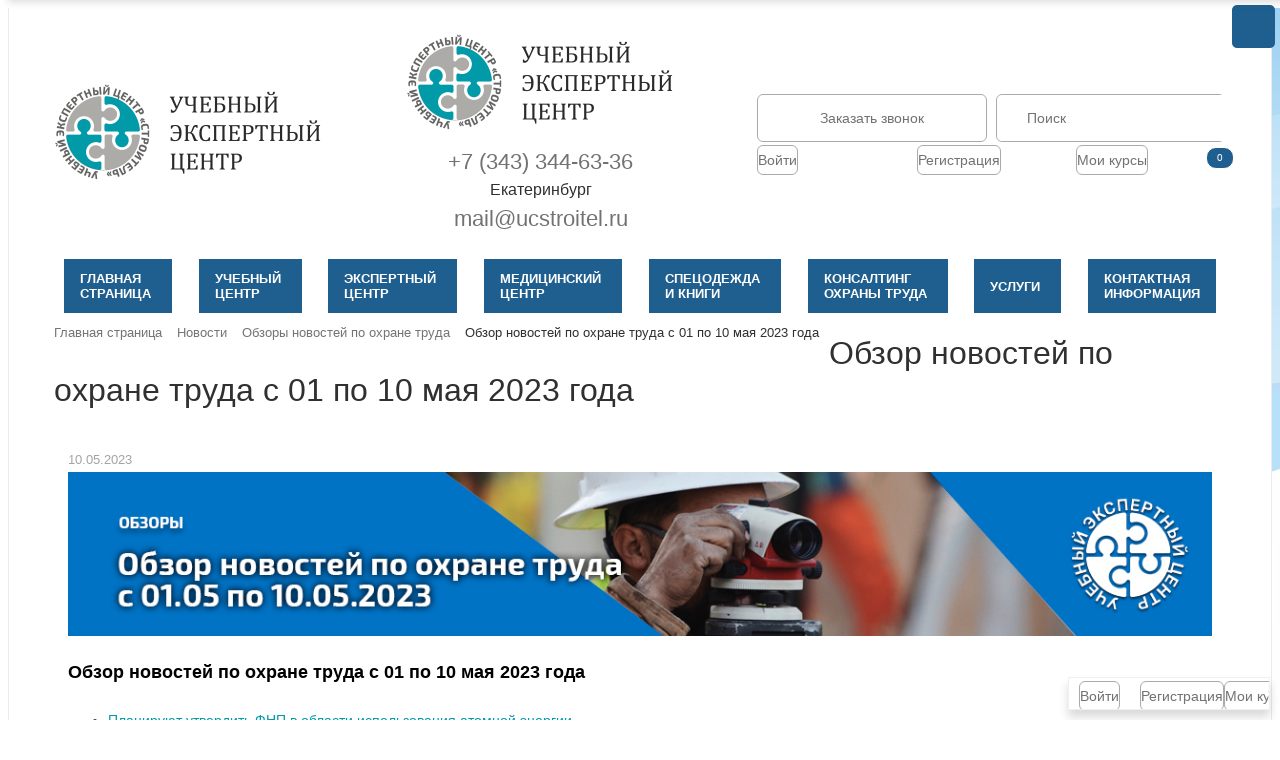

--- FILE ---
content_type: text/html; charset=UTF-8
request_url: https://ucstroitel.ru/news/obzor_novostey_po_okhrane_truda_s_01_po_10_maya_2023_goda/
body_size: 21578
content:
    <!DOCTYPE html>
<html xml:lang="ru" lang="ru">
    <head>
        <meta name="yandex-verification" content="690d5792765351c7"/>
        <meta http-equiv="X-UA-Compatible" content="IE=edge"/>
        <meta name="viewport" content="user-scalable=no, initial-scale=1.0, maximum-scale=1.0, width=device-width">
        <link rel="apple-touch-icon" sizes="76x76" href="/apple-touch-icon.png">
        <link rel="manifest" href="/site.webmanifest">
        <link rel="mask-icon" href="/safari-pinned-tab.svg" color="#5bbad5">
        <meta name="msapplication-TileColor" content="#ffffff">
        <meta name="theme-color" content="#ffffff">
        <link rel="shortcut icon" type="image/x-icon" href="/favicon.ico"/>
        <meta http-equiv="Content-Type" content="text/html; charset=UTF-8" />
<meta name="robots" content="index, follow" />
<meta name="keywords" content="Обзор новостей по охране труда с 01 по 10 мая 2023 года" />
<meta name="description" content="Обзор новостей: Планируют утвердить ФНП в области использования атомной энергии. МЧС опубликовало доклады с обобщением правоприменительной практики и руководствами по соблюдению обязательных требований за 2022 год. Утвердили руководство по соблюдению обязательных требований при эксплуатации средств пожарной безопасности сверх срока службы" />
<link rel="canonical" href="https://ucstroitel.ru/news/obzor_novostey_po_okhrane_truda_s_01_po_10_maya_2023_goda/" />
<script type="text/javascript" data-skip-moving="true">(function(w, d, n) {var cl = "bx-core";var ht = d.documentElement;var htc = ht ? ht.className : undefined;if (htc === undefined || htc.indexOf(cl) !== -1){return;}var ua = n.userAgent;if (/(iPad;)|(iPhone;)/i.test(ua)){cl += " bx-ios";}else if (/Android/i.test(ua)){cl += " bx-android";}cl += (/(ipad|iphone|android|mobile|touch)/i.test(ua) ? " bx-touch" : " bx-no-touch");cl += w.devicePixelRatio && w.devicePixelRatio >= 2? " bx-retina": " bx-no-retina";var ieVersion = -1;if (/AppleWebKit/.test(ua)){cl += " bx-chrome";}else if ((ieVersion = getIeVersion()) > 0){cl += " bx-ie bx-ie" + ieVersion;if (ieVersion > 7 && ieVersion < 10 && !isDoctype()){cl += " bx-quirks";}}else if (/Opera/.test(ua)){cl += " bx-opera";}else if (/Gecko/.test(ua)){cl += " bx-firefox";}if (/Macintosh/i.test(ua)){cl += " bx-mac";}ht.className = htc ? htc + " " + cl : cl;function isDoctype(){if (d.compatMode){return d.compatMode == "CSS1Compat";}return d.documentElement && d.documentElement.clientHeight;}function getIeVersion(){if (/Opera/i.test(ua) || /Webkit/i.test(ua) || /Firefox/i.test(ua) || /Chrome/i.test(ua)){return -1;}var rv = -1;if (!!(w.MSStream) && !(w.ActiveXObject) && ("ActiveXObject" in w)){rv = 11;}else if (!!d.documentMode && d.documentMode >= 10){rv = 10;}else if (!!d.documentMode && d.documentMode >= 9){rv = 9;}else if (d.attachEvent && !/Opera/.test(ua)){rv = 8;}if (rv == -1 || rv == 8){var re;if (n.appName == "Microsoft Internet Explorer"){re = new RegExp("MSIE ([0-9]+[\.0-9]*)");if (re.exec(ua) != null){rv = parseFloat(RegExp.$1);}}else if (n.appName == "Netscape"){rv = 11;re = new RegExp("Trident/.*rv:([0-9]+[\.0-9]*)");if (re.exec(ua) != null){rv = parseFloat(RegExp.$1);}}}return rv;}})(window, document, navigator);</script>


<link href="/bitrix/css/main/bootstrap.min.css?1539069857121326" type="text/css"  rel="stylesheet" />
<link href="/bitrix/css/main/icomoon_style.css?15348331942360" type="text/css"  rel="stylesheet" />
<link href="/bitrix/css/main/font-awesome.min.css?153483319423748" type="text/css"  rel="stylesheet" />
<link href="/bitrix/cache/css/s1/eshop_bootstrap_2020_copy/page_5ff6e5f0e6788bac3e9f1b45929a91c8/page_5ff6e5f0e6788bac3e9f1b45929a91c8_v1.css?17666399635391" type="text/css"  rel="stylesheet" />
<link href="/bitrix/cache/css/s1/eshop_bootstrap_2020_copy/template_633117df6617a0dec639f6934603f5d2/template_633117df6617a0dec639f6934603f5d2_v1.css?1766639958125222" type="text/css"  data-template-style="true" rel="stylesheet" />







        <title>Обзор новостей по охране труда с 01 по 10 мая 2023 года. Обзоры</title>
    </head>

<body class="bx-background-image bx-theme-green" >
<!-- Yandex.Metrika counter -->
<noscript><div><img src="https://mc.yandex.ru/watch/51350080" style="position:absolute; left:-9999px;" alt="" /></div></noscript>
<!-- /Yandex.Metrika counter -->
<!-- Global site tag (gtag.js) - Google Analytics -->
<!-- Event snippet for Website sale conversion page -->
    <img src="/images/bg.jpg" alt="" class="bg-image">

    <div id="panel"></div>

<div class="bx-wrapper" id="bx_eshop_wrap">
    <header class="bx-header">
        <div class="bx-header-section container">
            <div class="header__wrap">
                <div class="bx-logo">
                    <a class="bx-logo-block hidden-xs" href="https://ucstroitel.ru/">
                        <img alt="Учебно-экспертный центр Строитель" src="/images/logo-ucstroitel.png" title="Учебно-экспертный центр Строитель">
                    </a>
                </div>

                <div class="header__contacts-wrap">
                    <a class="bx-logo-block hidden-lg hidden-md hidden-sm text-center header__contacts-logo"
                       href="/">
                        <img alt="logo_mobile.png" src="/images/logo.png" title="logo_mobile.png">
                    </a>

                    <div class="header__contacts">
                        <a class="header__contacts-item" href="tel:+73433446336">+7 (343) 344-63-36</a> Екатеринбург <a class="header__contacts-item" href="mailto:mail@ucstroitel.ru">mail@ucstroitel.ru</a>
                    </div>
                </div>

                <div class="header__right hidden-xs">
	<div id="search" class="bx-searchtitle header__profile">
<script id="bx24_form_button" data-skip-moving="true">
        (function(w,d,u,b){w['Bitrix24FormObject']=b;w[b] = w[b] || function(){arguments[0].ref=u;
                (w[b].forms=w[b].forms||[]).push(arguments[0])};
                if(w[b]['forms']) return;
                var s=d.createElement('script');s.async=1;s.src=u+'?'+(1*new Date());
                var h=d.getElementsByTagName('script')[0];h.parentNode.insertBefore(s,h);
        })(window,document,'https://crm.ucstroitel.ru/bitrix/js/crm/form_loader.js','b24form');

        b24form({"id":"4","lang":"ru","sec":"at6y8y","type":"button","click":""});
</script>
    <button class="btn header__btn reguest-call b24-web-form-popup-btn-4">Заказать звонок</button>
    <form class="header__right-form" action="/catalog/">
        <div class="bx-input-group header__search">
            <input id="title-search-input" type="text" name="q" placeholder="Поиск" value="" autocomplete="off" class="header-search-input bx-form-control"/>
            <span class="bx-input-group-btn search__icon">
            <button class="" type="submit" name="s"><i class="fa fa-search"></i></button>
        </span>
        </div>
    </form>
</div>
                    <div id="bx_basketFKauiI" class="bx-basket bx-opener"><!--'start_frame_cache_bx_basketFKauiI'--><div class="bx-hdr-profile header__profile">
    
                            <div class="bx-basket-block">
                    <a class="btn header__btn" href="/login/?login=yes&backurl=%2Fnews%2Fobzor_novostey_po_okhrane_truda_s_01_po_10_maya_2023_goda%2F">Войти</a>
                </div>
                <div class="bx-basket-block">
                    <a class="btn header__btn" href="/login/?register=yes&backurl=%2Fnews%2Fobzor_novostey_po_okhrane_truda_s_01_po_10_maya_2023_goda%2F">Регистрация</a>
                </div>
        
        <div class="bx-basket-block top-basket">
        <div class="header__order">
            
                <a class="btn header__btn" href="/personal/cart/">Мои курсы</a>
                                <span class="header__counter">0</span>
                        </div>
            </div>
</div><!--'end_frame_cache_bx_basketFKauiI'--></div>
                </div>
            </div>

            <div class="row">
                <div class="col-md-12 hidden-xs">
                        <div class="bx-top-nav bx-green" id="catalog_menu_LkGdQn">
	<nav class="bx-top-nav-container" id="cont_catalog_menu_LkGdQn">
		<ul class="bx-nav-list-1-lvl" id="ul_catalog_menu_LkGdQn">
		     <!-- first level-->
						<li
				class="bx-nav-1-lvl bx-nav-list-1-col  bx-nav-parent"
				onmouseover="BX.CatalogMenu.itemOver(this);"
				onmouseout="BX.CatalogMenu.itemOut(this)"
									data-role="bx-menu-item"
								onclick="if (BX.hasClass(document.documentElement, 'bx-touch')) obj_catalog_menu_LkGdQn.clickInMobile(this, event);"
			>
				<a
					href="/"
									>
					<span class="testmenu2">
												Главная<br /> страница						<i class="fa fa-angle-down"></i>					</span>
				</a>
							<span class="bx-nav-parent-arrow" onclick="obj_catalog_menu_LkGdQn.toggleInMobile(this)"><i class="fa fa-angle-left"></i></span> <!-- for mobile -->
				<div class="bx-nav-2-lvl-container">
																	<ul class="bx-nav-list-2-lvl col-two" >
						  <!-- second level-->
							<li class="bx-nav-2-lvl">
								<a
									href="/about/"
																		data-picture=""
																	>
									<span>О компании</span>
								</a>
														</li>
						  <!-- second level-->
							<li class="bx-nav-2-lvl">
								<a
									href="/news/"
																		data-picture=""
									class="bx-active"								>
									<span>Новости</span>
								</a>
														</li>
						  <!-- second level-->
							<li class="bx-nav-2-lvl">
								<a
									href="/reviews/"
																		data-picture=""
																	>
									<span>Отзывы</span>
								</a>
														</li>
						  <!-- second level-->
							<li class="bx-nav-2-lvl">
								<a
									href="/license/"
																		data-picture=""
																	>
									<span>Лицензии</span>
								</a>
														</li>
						  <!-- second level-->
							<li class="bx-nav-2-lvl">
								<a
									href="/vakansii/"
																		data-picture=""
																	>
									<span>Вакансии</span>
								</a>
														</li>
						  <!-- second level-->
							<li class="bx-nav-2-lvl">
								<a
									href="/seminary/"
																		data-picture=""
																	>
									<span>Семинары</span>
								</a>
														</li>
						  <!-- second level-->
							<li class="bx-nav-2-lvl">
								<a
									href="/nchou/discount/"
																		data-picture=""
																	>
									<span>Скидки</span>
								</a>
														</li>
						  <!-- second level-->
							<li class="bx-nav-2-lvl">
								<a
									href="/partnerskaya-programma/"
																		data-picture=""
																	>
									<span>Партнерская программа</span>
								</a>
														</li>
												</ul>
														</div>
						</li>
		     <!-- first level-->
						<li
				class="bx-nav-1-lvl bx-nav-list-1-col  bx-nav-parent"
				onmouseover="BX.CatalogMenu.itemOver(this);"
				onmouseout="BX.CatalogMenu.itemOut(this)"
									data-role="bx-menu-item"
								onclick="if (BX.hasClass(document.documentElement, 'bx-touch')) obj_catalog_menu_LkGdQn.clickInMobile(this, event);"
			>
				<a
					href="/nchou/"
									>
					<span class="testmenu2">
												Учебный<br /> центр						<i class="fa fa-angle-down"></i>					</span>
				</a>
							<span class="bx-nav-parent-arrow" onclick="obj_catalog_menu_LkGdQn.toggleInMobile(this)"><i class="fa fa-angle-left"></i></span> <!-- for mobile -->
				<div class="bx-nav-2-lvl-container">
																	<ul class="bx-nav-list-2-lvl col-two" style="width:550px;">
						  <!-- second level-->
							<li class="bx-nav-2-lvl">
								<a
									href="/nchou/programs/"
																		data-picture=""
																	>
									<span>Программы</span>
								</a>
														</li>
						  <!-- second level-->
							<li class="bx-nav-2-lvl">
								<a
									href="https://ucstroitel.ru/nchou/nok/"
																		data-picture=""
																	>
									<span>Оценка квалификации</span>
								</a>
														</li>
						  <!-- second level-->
							<li class="bx-nav-2-lvl">
								<a
									href="/nchou/lect/"
																		data-picture=""
																	>
									<span>Преподаватели</span>
								</a>
														</li>
						  <!-- second level-->
							<li class="bx-nav-2-lvl">
								<a
									href="/nchou/schedule/"
																		data-picture=""
																	>
									<span>Расписание</span>
								</a>
														</li>
						  <!-- second level-->
							<li class="bx-nav-2-lvl">
								<a
									href="/nchou/onlayn-obuchenie/"
																		data-picture=""
																	>
									<span>Онлайн-обучение</span>
								</a>
														</li>
						  <!-- second level-->
							<li class="bx-nav-2-lvl">
								<a
									href="https://ucstroitel.ru/nchou/vyezd-na-predpriyatie/"
																		data-picture=""
																	>
									<span>Выезд менеджера</span>
								</a>
														</li>
						  <!-- second level-->
							<li class="bx-nav-2-lvl">
								<a
									href="/nchou/distantsionnoe-obuchenie/"
																		data-picture=""
																	>
									<span>Дистанционное обучение</span>
								</a>
														</li>
						  <!-- second level-->
							<li class="bx-nav-2-lvl">
								<a
									href="/nchou/kak-oformit-zakaz-kursa/"
																		data-picture=""
																	>
									<span>Как оформить заказ курса</span>
								</a>
														</li>
						  <!-- second level-->
							<li class="bx-nav-2-lvl">
								<a
									href="/nchou/kak-prokhodit-obuchenie-onlayn/"
																		data-picture=""
																	>
									<span>Как проходят онлайн-курсы</span>
								</a>
														</li>
						  <!-- second level-->
							<li class="bx-nav-2-lvl">
								<a
									href="https://ucstroitel.ru/dostavka-dokumentov/"
																		data-picture=""
																	>
									<span>Доставка и оплата</span>
								</a>
														</li>
												</ul>
														</div>
						</li>
		     <!-- first level-->
						<li
				class="bx-nav-1-lvl bx-nav-list-1-col  bx-nav-parent"
				onmouseover="BX.CatalogMenu.itemOver(this);"
				onmouseout="BX.CatalogMenu.itemOut(this)"
									data-role="bx-menu-item"
								onclick="if (BX.hasClass(document.documentElement, 'bx-touch')) obj_catalog_menu_LkGdQn.clickInMobile(this, event);"
			>
				<a
					href="/ooo/"
									>
					<span class="testmenu2">
												Экспертный<br /> центр						<i class="fa fa-angle-down"></i>					</span>
				</a>
							<span class="bx-nav-parent-arrow" onclick="obj_catalog_menu_LkGdQn.toggleInMobile(this)"><i class="fa fa-angle-left"></i></span> <!-- for mobile -->
				<div class="bx-nav-2-lvl-container">
																	<ul class="bx-nav-list-2-lvl col-one" style="width:550px;">
						  <!-- second level-->
							<li class="bx-nav-2-lvl">
								<a
									href="/ooo/sout/"
																		data-picture=""
																	>
									<span>Специальная оценка условий труда</span>
								</a>
														</li>
						  <!-- second level-->
							<li class="bx-nav-2-lvl">
								<a
									href="/ooo/plk/"
																		data-picture=""
																	>
									<span>Производственный контроль</span>
								</a>
														</li>
						  <!-- second level-->
							<li class="bx-nav-2-lvl">
								<a
									href="/ooo/measurement/"
																		data-picture=""
																	>
									<span>Замеры уровня шума</span>
								</a>
														</li>
						  <!-- second level-->
							<li class="bx-nav-2-lvl">
								<a
									href="/ooo/laboratornyy-radiatsionnyy-kontrol/"
																		data-picture=""
																	>
									<span>Радиационный контроль</span>
								</a>
														</li>
						  <!-- second level-->
							<li class="bx-nav-2-lvl">
								<a
									href="/ooo/izmerenie-emp/"
																		data-picture=""
																	>
									<span>Измерение ЭМП</span>
								</a>
														</li>
												</ul>
														</div>
						</li>
		     <!-- first level-->
						<li
				class="bx-nav-1-lvl bx-nav-list-1-col  bx-nav-parent"
				onmouseover="BX.CatalogMenu.itemOver(this);"
				onmouseout="BX.CatalogMenu.itemOut(this)"
									data-role="bx-menu-item"
								onclick="if (BX.hasClass(document.documentElement, 'bx-touch')) obj_catalog_menu_LkGdQn.clickInMobile(this, event);"
			>
				<a
					href="https://ucstroitel.clinic"
									>
					<span class="testmenu2">
												Медицинский<br /> центр						<i class="fa fa-angle-down"></i>					</span>
				</a>
							<span class="bx-nav-parent-arrow" onclick="obj_catalog_menu_LkGdQn.toggleInMobile(this)"><i class="fa fa-angle-left"></i></span> <!-- for mobile -->
				<div class="bx-nav-2-lvl-container">
																	<ul class="bx-nav-list-2-lvl col-two" style="width:650px;">
						  <!-- second level-->
							<li class="bx-nav-2-lvl">
								<a
									href="https://ucstroitel.clinic/bodycheck/"
																		data-picture=""
																	>
									<span>Медосмотры</span>
								</a>
														</li>
						  <!-- second level-->
							<li class="bx-nav-2-lvl">
								<a
									href="https://ucstroitel.clinic/periodicheskiy-medosmotr/"
																		data-picture=""
																	>
									<span>Периодический медосмотр</span>
								</a>
														</li>
						  <!-- second level-->
							<li class="bx-nav-2-lvl">
								<a
									href="https://ucstroitel.clinic/predvaritelnyy-medosmotr/"
																		data-picture=""
																	>
									<span>Предварительный медосмотр</span>
								</a>
														</li>
						  <!-- second level-->
							<li class="bx-nav-2-lvl">
								<a
									href="https://ucstroitel.clinic/vyezdnye-medosmotry/"
																		data-picture=""
																	>
									<span>Выездные медосмотры</span>
								</a>
														</li>
						  <!-- second level-->
							<li class="bx-nav-2-lvl">
								<a
									href="https://ucstroitel.clinic/distantsionnye-medosmotry-voditeley/"
																		data-picture=""
																	>
									<span>Дистанционные медосмотры водителей</span>
								</a>
														</li>
						  <!-- second level-->
							<li class="bx-nav-2-lvl">
								<a
									href="https://ucstroitel.clinic/predreysoviy-i-poslereysoviy-medosmotr/"
																		data-picture=""
																	>
									<span>Предрейсовый и послерейсовый медосмотр</span>
								</a>
														</li>
						  <!-- second level-->
							<li class="bx-nav-2-lvl">
								<a
									href="https://ucstroitel.clinic/psikhiatricheskoe-osvidetelstvovanie/"
																		data-picture=""
																	>
									<span>Психиатрическое освидетельствование</span>
								</a>
														</li>
						  <!-- second level-->
							<li class="bx-nav-2-lvl">
								<a
									href="https://ucstroitel.clinic/contacts/"
																		data-picture=""
																	>
									<span>Контакты</span>
								</a>
														</li>
												</ul>
														</div>
						</li>
		     <!-- first level-->
						<li
				class="bx-nav-1-lvl bx-nav-list-1-col  bx-nav-parent"
				onmouseover="BX.CatalogMenu.itemOver(this);"
				onmouseout="BX.CatalogMenu.itemOut(this)"
									data-role="bx-menu-item"
								onclick="if (BX.hasClass(document.documentElement, 'bx-touch')) obj_catalog_menu_LkGdQn.clickInMobile(this, event);"
			>
				<a
					href="https://ucstroitel.store"
									>
					<span class="testmenu2">
												Спецодежда<br /> и&nbsp;книги						<i class="fa fa-angle-down"></i>					</span>
				</a>
							<span class="bx-nav-parent-arrow" onclick="obj_catalog_menu_LkGdQn.toggleInMobile(this)"><i class="fa fa-angle-left"></i></span> <!-- for mobile -->
				<div class="bx-nav-2-lvl-container">
																	<ul class="bx-nav-list-2-lvl col-one" >
						  <!-- second level-->
							<li class="bx-nav-2-lvl">
								<a
									href="https://ucstroitel.store/catalog/"
																		data-picture=""
																	>
									<span>Каталог</span>
								</a>
														</li>
						  <!-- second level-->
							<li class="bx-nav-2-lvl">
								<a
									href="https://ucstroitel.store/sale/"
																		data-picture=""
																	>
									<span>Акции и скидки</span>
								</a>
														</li>
						  <!-- second level-->
							<li class="bx-nav-2-lvl">
								<a
									href="https://ucstroitel.store/delivery/"
																		data-picture=""
																	>
									<span>Доставка и оплата</span>
								</a>
														</li>
						  <!-- second level-->
							<li class="bx-nav-2-lvl">
								<a
									href="https://ucstroitel.store/bonus/"
																		data-picture=""
																	>
									<span>Бонусная программа</span>
								</a>
														</li>
						  <!-- second level-->
							<li class="bx-nav-2-lvl">
								<a
									href="https://ucstroitel.store/sertificates/"
																		data-picture=""
																	>
									<span>Сертификаты</span>
								</a>
														</li>
												</ul>
														</div>
						</li>
		     <!-- first level-->
						<li
				class="bx-nav-1-lvl bx-nav-list-1-col  bx-nav-parent"
				onmouseover="BX.CatalogMenu.itemOver(this);"
				onmouseout="BX.CatalogMenu.itemOut(this)"
									data-role="bx-menu-item"
								onclick="if (BX.hasClass(document.documentElement, 'bx-touch')) obj_catalog_menu_LkGdQn.clickInMobile(this, event);"
			>
				<a
					href="/consult/"
									>
					<span class="testmenu2">
												Консалтинг<br /> охраны&nbsp;труда						<i class="fa fa-angle-down"></i>					</span>
				</a>
							<span class="bx-nav-parent-arrow" onclick="obj_catalog_menu_LkGdQn.toggleInMobile(this)"><i class="fa fa-angle-left"></i></span> <!-- for mobile -->
				<div class="bx-nav-2-lvl-container">
																	<ul class="bx-nav-list-2-lvl col-two" style="width:550px;">
						  <!-- second level-->
							<li class="bx-nav-2-lvl">
								<a
									href="/consult/sistema-upravleniya-okhranoy-truda/"
																		data-picture=""
																	>
									<span>Система управления охраной труда</span>
								</a>
														</li>
						  <!-- second level-->
							<li class="bx-nav-2-lvl">
								<a
									href="/ooo/otsenka-riskov/"
																		data-picture=""
																	>
									<span>Оценка профрисков</span>
								</a>
														</li>
						  <!-- second level-->
							<li class="bx-nav-2-lvl">
								<a
									href="/consult/audit/"
																		data-picture=""
																	>
									<span>Аудит</span>
								</a>
														</li>
						  <!-- second level-->
							<li class="bx-nav-2-lvl">
								<a
									href="/consult/outsourcing/"
																		data-picture=""
																	>
									<span>Аутсорсинг</span>
								</a>
														</li>
						  <!-- second level-->
							<li class="bx-nav-2-lvl">
								<a
									href="/consult/incident-investigation/"
																		data-picture=""
																	>
									<span>Расследование</span>
								</a>
														</li>
						  <!-- second level-->
							<li class="bx-nav-2-lvl">
								<a
									href="/consult/razrabotka-dokumentov/"
																		data-picture=""
																	>
									<span>Разработка документов</span>
								</a>
														</li>
						  <!-- second level-->
							<li class="bx-nav-2-lvl">
								<a
									href="/consult/organizatsiya-sluzhby-ot/"
																		data-picture=""
																	>
									<span>Организация работы службы ОТ</span>
								</a>
														</li>
						  <!-- second level-->
							<li class="bx-nav-2-lvl">
								<a
									href="/consult/razrabotka-norm-besplatnoy-vydachi-siz-i-smyvayushchikh-sredstv/"
																		data-picture=""
																	>
									<span>Переход на ЕТН</span>
								</a>
														</li>
												</ul>
														</div>
						</li>
		     <!-- first level-->
						<li
				class="bx-nav-1-lvl bx-nav-list-1-col  bx-nav-parent"
				onmouseover="BX.CatalogMenu.itemOver(this);"
				onmouseout="BX.CatalogMenu.itemOut(this)"
									data-role="bx-menu-item"
								onclick="if (BX.hasClass(document.documentElement, 'bx-touch')) obj_catalog_menu_LkGdQn.clickInMobile(this, event);"
			>
				<a
					href="/uslugi/"
									>
					<span class="testmenu2">
												Услуги						<i class="fa fa-angle-down"></i>					</span>
				</a>
							<span class="bx-nav-parent-arrow" onclick="obj_catalog_menu_LkGdQn.toggleInMobile(this)"><i class="fa fa-angle-left"></i></span> <!-- for mobile -->
				<div class="bx-nav-2-lvl-container">
																	<ul class="bx-nav-list-2-lvl col-one" style="width:350px;">
						  <!-- second level-->
							<li class="bx-nav-2-lvl">
								<a
									href="/uslugi/kantserogennyy-pasport/"
																		data-picture=""
																	>
									<span>Канцерогенный паспорт</span>
								</a>
														</li>
						  <!-- second level-->
							<li class="bx-nav-2-lvl">
								<a
									href="/uslugi/sro-stroiteley/"
																		data-picture=""
																	>
									<span>СРО НОСТРОЙ</span>
								</a>
														</li>
						  <!-- second level-->
							<li class="bx-nav-2-lvl">
								<a
									href="/uslugi/sro-proektirovshchikov/"
																		data-picture=""
																	>
									<span>СРО НОПРИЗ</span>
								</a>
														</li>
						  <!-- second level-->
							<li class="bx-nav-2-lvl">
								<a
									href="/uslugi/vnesenie-spetsialistov-v-natsionalnyy-reestr-spetsialistov/"
																		data-picture=""
																	>
									<span>Внесение в НРС</span>
								</a>
														</li>
												</ul>
														</div>
						</li>
		     <!-- first level-->
						<li
				class="bx-nav-1-lvl bx-nav-list-0-col "
				onmouseover="BX.CatalogMenu.itemOver(this);"
				onmouseout="BX.CatalogMenu.itemOut(this)"
								onclick="if (BX.hasClass(document.documentElement, 'bx-touch')) obj_catalog_menu_LkGdQn.clickInMobile(this, event);"
			>
				<a
					href="/contacts/"
									>
					<span class="testmenu2">
												Контактная<br /> информация											</span>
				</a>
						</li>
				</ul>
		<div style="clear: both;"></div>
	</nav>
</div>

                </div>
            </div>
            
                                                <div class="row">
                        <div class="col-lg-12" id="navigation">
                            <div class="bx-breadcrumb" itemscope itemtype="http://schema.org/BreadcrumbList"><div class="bx-breadcrumb-item" id="bx_breadcrumb_0" itemprop="itemListElement" itemscope itemtype="http://schema.org/ListItem"><a class="bx-breadcrumb-item-link" href="/" title="Главная страница" itemprop="item">
					<span class="bx-breadcrumb-item-text" itemprop="name">Главная страница</span>
				</a>
				<meta itemprop="position" content="1" />
			</div><div class="bx-breadcrumb-item" id="bx_breadcrumb_1" itemprop="itemListElement" itemscope itemtype="http://schema.org/ListItem"><i class="fa fa-angle-right"></i><a class="bx-breadcrumb-item-link" href="/news/" title="Новости" itemprop="item">
					<span class="bx-breadcrumb-item-text" itemprop="name">Новости</span>
				</a>
				<meta itemprop="position" content="2" />
			</div><div class="bx-breadcrumb-item" id="bx_breadcrumb_2" itemprop="itemListElement" itemscope itemtype="http://schema.org/ListItem"><i class="fa fa-angle-right"></i><a class="bx-breadcrumb-item-link" href="/news/section/obzory/" title="Обзоры новостей по охране труда" itemprop="item">
					<span class="bx-breadcrumb-item-text" itemprop="name">Обзоры новостей по охране труда</span>
				</a>
				<meta itemprop="position" content="3" />
			</div><div class="bx-breadcrumb-item" id="bx_breadcrumb_3" itemprop="itemListElement" itemscope itemtype="http://schema.org/ListItem"><i class="fa fa-angle-right"></i><span class="bx-breadcrumb-item-text" itemprop="name">Обзор новостей по охране труда с 01 по 10 мая 2023 года</span>
				<meta itemprop="position" content="4" />
			</div></div>                        </div>
                    </div>
                                <h1 class="bx-title dbg_title"
                    id="pagetitle">Обзор новостей по охране труда с 01 по 10 мая 2023 года</h1>
                    </div>
    </header>

    <div class="workarea">
        <div class="container bx-content-seection">
            <div class="row">
 <div class="bx-content col-xs-12"><div class="bx-newsdetail">
	<div class="bx-newsdetail-block" id="bx_1878455859_61731">

                    <div class="bx-newsdetail-date"><i class="fa fa-calendar-o"></i> 10.05.2023</div>
        						<div class="bx-newsdetail-img">
				<img
					src="/upload/iblock/469/1cufhteasdhx675x3r6kzynsi1y4h273.jpg"
					width="1200"
					height="172"
					alt="Обзор новостей по охране труда с 01 по 10 мая 2023 года. Обзоры"
					title="Картинка Обзор новостей по охране труда с 01 по 10 мая 2023 года. Обзоры"
					/>
			</div>
			

			<h3 class="bx-newsdetail-title">Обзор новостей по охране труда с 01 по 10 мая 2023 года</h3>
	
	<div class="bx-newsdetail-content">
			 
<ul>
	<li> <a href="#1">Планируют утвердить ФНП в области использования атомной энергии</a></li>
	<li><a href="#2">МЧС опубликовало доклады с обобщением правоприменительной практики и руководствами по соблюдению обязательных требований за 2022 год</a></li>
	<li><a href="#3">Утвердили руководство по соблюдению обязательных требований при эксплуатации средств пожарной безопасности сверх срока службы</a></li>
	<li><a href="#4">Вступил в силу ГОСТ по оценке риска для здоровья работников</a></li>
	<li><a href="#5">Предлагают уточнить перечень должностных лиц, проходящих обучение в области гражданской обороны</a></li>
	<li><a href="#6">Предлагают продлить срок действия Положения о федеральном государственном контроле за соблюдением трудового законодательства</a></li>
	<li><a href="#7">Планируют внести изменения в перечень индикаторов риска нарушения требований в области государственного пожарного надзора</a></li>
</ul>
<p>
</p>
<h3>
<a name="1"></a>Планируют утвердить ФНП в области использования атомной энергии&nbsp;</h3>
<p>
	 Ростехнадзор подготовил проект Федеральных норм&nbsp;и правила в области использования атомной энергии «Правила физической защиты радиоактивных веществ ‎и радиационных источников при их транспортировании» (далее –&nbsp;Правила).
</p>
<p>
	 Правила устанавливают требования к обеспечению физической защиты при транспортировании всеми видами транспорта&nbsp;радиоактивных веществ,&nbsp;ядерных материалов и радиационных источников.
</p>
<p>
	 &nbsp;Правила распространяются на физическую защиту:
</p>
<p>
</p>
<ul>
	<li>радиоактивных веществ (включая не подлежащие дальнейшему использованию вещества), подлежащих учету в системе государственного учета и контроля радиоактивных веществ и радиоактивных отходов (далее – РВ);</li>
	<li>ядерных материалов (включая не подлежащие дальнейшему использованию материалы), не подлежащих учету в системе государственного учета и контроля ядерных материалов (далее – ЯМ);</li>
	<li>радиационных источников, имеющих радионуклидный источник с РВ, ЯМ.</li>
</ul>
<p>
</p>
<p>
	 Правила не будут распространяться на:
</p>
<p>
</p>
<ul>
	<li>обеспечение физической защиты ядерных материалов, подлежащих учёту в системе государственного учёта и контроля ядерных материалов, а также&nbsp;комплексов, установок, аппаратов, оборудования и изделий без РВ и ЯМ, в которых генерируется ионизирующее излучение;</li>
	<li>внутренние (без выезда на пути общего пользования) перемещения РВ, ЯМ и РИ по территории организации, где они производятся, используются и хранятся, в случае, если радиационные объекты организации размещаются в пределах одной защищённой зоны организации.</li>
</ul>
<p>
</p>
<p>
	 Источник:&nbsp;<a href="https://regulation.gov.ru/projects#npa=137829" target="_blank">проект ФНП от 28.04.2023</a>.
</p>
<h3>
<a name="2"></a>МЧС&nbsp;опубликовало&nbsp;доклады с обобщением правоприменительной практики и руководствами по соблюдению обязательных требований за 2022 год&nbsp;</h3>
<p>
	 МЧС&nbsp;опубликовало&nbsp;доклады с обобщением правоприменительной практики и руководствами по соблюдению обязательных требований за 2022 год в областях:
</p>
<p>
</p>
<ul>
	<li>пожарной безопасности (далее –&nbsp;ПБ);</li>
	<li>гражданской обороны (далее –&nbsp;ГО);</li>
	<li>защиты населения и территорий от чрезвычайных ситуаций (далее –&nbsp;ЧС);</li>
	<li>осуществления лицензионного контроля за деятельностью по монтажу, техническому обслуживанию и ремонту средств обеспечения пожарной безопасности зданий и сооружений, а также тушению пожаров в населенных пунктах, на производственных объектах и объектах инфраструктуры.</li>
</ul>
<p>
</p>
<p>
	 В&nbsp;докладах также представлены ответы на актуальные вопросы правоприменения законодательства в области ПБ, ГО, ЧС, а также&nbsp;деятельности по монтажу, техническому обслуживанию и ремонту средств обеспечения пожарной безопасности зданий и сооружений и деятельностью по тушению пожаров в населенных пунктах, на производственных объектах и объектах инфраструктуры.
</p>
<p>
	 Источник:&nbsp;<a href="https://mchs.gov.ru/dokumenty/6634" target="_blank">доклады МЧС за 2022 год</a>.
</p>
<h3>
<a name="3"></a>Утвердили руководство по соблюдению обязательных требований при эксплуатации средств пожарной безопасности сверх срока службы&nbsp;&nbsp;</h3>
<p>
	 МЧС утвердило&nbsp;руководство по соблюдению обязательных требований, установленных абзацами&nbsp;четвертым&nbsp;и&nbsp;пятым пункта 54 Правил противопожарного режима в РФ, утвержденных&nbsp;постановлением Правительства РФ от 16.09.2020 №&nbsp;1479.
</p>
<p>
	 Руководство содержит разъяснения&nbsp;для&nbsp;контролируемых лиц по обязательным требованиям при эксплуатации средств обеспечения пожарной безопасности и пожаротушения сверх срока службы, установленного изготовителем, и при отсутствии информации изготовителя о возможности их дальнейшей эксплуатации, а также по ведению журнала эксплуатации систем противопожарной защиты.
</p>
<p>
	 Согласно руководства:
</p>
<p>
</p>
<ul>
	<li>при наличии информации от изготовителя&nbsp;о возможности эксплуатации средств пожарной безопасности сверх срока службы и установлении нового срока службы, в течение которого возможна эксплуатация, контролируемое лицо обеспечивает эксплуатацию таких средств в соответствии с указанной информацией;</li>
	<li>при достижения указанного в технической документации срока службы средств пожарной безопасности дальнейшая эксплуатация таких средств обеспечивается контролируемым лицом после проведения испытаний соответствующих средств пожарной&nbsp; безопасности (далее –&nbsp;СПЗ) на предмет их работоспособности по методам, указанным в национальных стандартах РФ.</li>
</ul>
<p>
</p>
<p>
	 Источник:&nbsp;<a target="_blank" href="https://mchs.gov.ru/dokumenty/normativnye-pravovye-akty-mchs-rossii/6660">приказ МЧС от 28.04.2023 № 408</a>.
</p>
<h3>
<a name="4"></a>Вступил в силу ГОСТ по оценке риска для здоровья работников&nbsp;</h3>
<p>
	 С 1 мая 2023 года вступил в силу&nbsp;<a target="_blank" href="https://docs.cntd.ru/document/1300964748">ГОСТ Р 70675-2023 Системы менеджмента безопасности труда и охраны здоровья. Руководство по оценке риска для здоровья работников</a>&nbsp;(далее –&nbsp;стандарт).
</p>
<p>
	 В стандарте сформулированы общие требования к разработке, документированию, выбору и внедрению методики оценки производственных и внепроизводственных рисков для здоровья работников. Деятельность по идентификации, анализу, сравнительной оценке рисков для здоровья работников и последующее управление рисками являются ключевыми мерами в организации процессов охраны здоровья, профилактики профессиональных заболеваний, а также формированию приверженности здоровому образу жизни.
</p>
<p>
	 Стандарт дополняет и конкретизирует требования ГОСТ Р 59240-2020 и&nbsp;ГОСТ Р ИСО 45001-2020&nbsp;в отношении управления рисками для здоровья работников. Новый стандарт&nbsp;направлен на реализацию в организациях системного подхода к оценке и управлению основными производственными и внепроизводственными рисками, влияющими на здоровье работников.
</p>
<p>
	 ГОСТ&nbsp;является документом добровольного применения (ст. 2&nbsp;и&nbsp;4 Федерального закона от 29.06.2015 № 162-ФЗ).
</p>
<p>
	 Источник:&nbsp;<a target="_blank" href="https://docs.cntd.ru/document/1301119443">приказ Росстандарта от 15.03.2023&nbsp;N 144-ст</a>.
</p>
<h3>
<a name="5"></a>Предлагают уточнить перечень должностных лиц, проходящих обучение&nbsp;в области гражданской обороны&nbsp;</h3>
<p>
	 МЧС предлагает уточнить перечень должностных лиц, проходящих обучение&nbsp;по дополнительным профессиональным программам и программам курсового обучения в области гражданской обороны в организациях, осуществляющих образовательную деятельность. Изменения планируют внести в&nbsp;приказ МЧС России от 24.04.2020&nbsp;№ 262.
</p>
<p>
	 Изменениями предусмотрено введение&nbsp;форм подготовки «дополнительное профессиональное образование либо курсовое обучение в области гражданской обороны» для следующих категорий:
</p>
<p>
</p>
<ul>
	<li>должностных лиц, входящих в составы сборных и приемных эвакуационных пунктов, промежуточных пунктов эвакуации органов местного самоуправления;</li>
	<li>руководителей спасательных служб муниципальных образований;</li>
	<li>должностных лиц, входящих в составы сборных и приемных эвакуационных пунктов, промежуточных пунктов эвакуации организаций;</li>
	<li>руководителей и педагогических работников организаций, осуществляющих образовательную деятельность по дополнительным профессиональным программам в области гражданской обороны;</li>
	<li>должностных лиц&nbsp;местного самоуправления, возглавляющих местные администрации (исполнительно-распорядительные органы муниципальных образований) муниципальных образований;</li>
	<li>руководителей, педагогических&nbsp;работников и инструкторов&nbsp;курсов гражданской обороны муниципальных образований;</li>
	<li>руководителей, инструкторов гражданской обороны учебно-консультационных пунктов муниципальных образований.</li>
</ul>
<p>
</p>
<p>
	 Проект приказа размещен для общественных обсуждений на&nbsp;<a href="https://regulation.gov.ru/projects#npa=137668" target="_blank">портале проектов нормативных актов</a>, публичные обсуждения продлятся до 23 мая 2023 года.
</p>
<p>
	 При утверждении проекта приказ вступит в силу с 1 сентября 2023 года.
</p>
<p>
	 Источник:&nbsp;<a href="https://regulation.gov.ru/projects#npa=137668" target="_blank">проект приказа МЧС от 29.04.2023</a>.
</p>
<h3>
<a name="6"></a>Предлагают продлить срок действия Положения о федеральном государственном контроле за соблюдением трудового законодательства&nbsp;&nbsp;</h3>
<p>
	 Минтруд предлагает&nbsp;продлить срок действия Положения о федеральном государственном контроле (надзоре) за соблюдением трудового законодательства и иных нормативных правовых актов, содержащих нормы трудового права (далее – Положение),&nbsp; утвержденного&nbsp;постановлением Правительства РФ&nbsp;от 21.07.2021 № 1230.
</p>
<p>
	 Действующим законодательством предусмотрен срок действия Положения до 1 июня 2023 года. При вступлении в силу изменений, Положение о надзоре за&nbsp;соблюдением трудового законодательства продолжит действовать до 31 декабря 2025 года.
</p>
<p>
	 Проект постановления&nbsp;размещен для общественных обсуждений на&nbsp;<a href="https://regulation.gov.ru/projects#npa=137841" target="_blank">портале проектов нормативных актов</a>, публичные обсуждения продлятся до 10 мая 2023 года.
</p>
<p>
	 Источник:&nbsp;проект Постановления от 26.04.2023.
</p>
<h3>
<a name="7"></a>Планируют внести изменения в перечень&nbsp;индикаторов риска нарушения требований в области государственного пожарного надзора&nbsp;</h3>
<p>
	 МЧС доработало проект приказа с поправками в перечень индикаторов риска нарушения требований при государственном пожарном надзоре.
</p>
<p>
	 По действующему законодательству для выявления нарушений обязательных требований при осуществлении федерального государственного пожарного надзора МЧС применяет два индикатора риска, которые утверждены&nbsp;Приказом МЧС от 07.06.2021 г. № 364:
</p>
<p>
</p>
<ol>
	<li>привлечение к административной ответственности аттестованного эксперта в области независимой оценки пожарного риска (аудита пожарной безопасности) (далее - эксперт) за выдачу заведомо ложного заключения о соответствии объекта защиты требованиям пожарной безопасности и нарушение порядка оценки соответствия объекта защиты требованиям пожарной безопасности в отношении объектов защиты, по которым экспертом проведена независимая оценка пожарного риска (аудит пожарной безопасности) в течение последних трех лет, предшествующих дате привлечения эксперта к административной ответственности;</li>
	<li>три и более ложных срабатываний в течение тридцати календарных дней систем противопожарной защиты на объекте, на котором могут одновременно находиться пятьдесят и более человек (кроме жилых домов).</li>
</ol>
<p>
</p>
<p>
	 В начале 2023 года МЧС разработало проект изменений в перечень индикаторов риска нарушения обязательных требований при осуществлении федерального государственного пожарного надзора с целью его расширения до 8 индикаторов риска.<br>
 <br>
	 В апреле 2023 года проект&nbsp;доработали&nbsp;и&nbsp;в перечне определили&nbsp;три индикатора риска:
</p>
<p>
</p>
<ol>
	<li>отсутствие в отчётности для учреждений информации о затратах на обеспечение пожарной безопасности за последние 3 года;</li>
	<li>наличие информации о происшествии, связанном с аварийным режимом работы электросети и (или) электрооборудования, которое не повлекло возникновение пожара;</li>
	<li>наличие информации о ненадлежащей работе при пожаре имеющихся систем противопожарной защиты.</li>
</ol>
<p>
</p>
<p>
	 Выявление индикаторов риска является основанием для принятия решения<br>
	 ‎о проведении МЧС внеплановой проверки.
</p>
<p>
	 Источник:&nbsp;<a href="https://regulation.gov.ru/projects#npa=135772" target="_blank">проект приказа МЧС</a>.
</p>		</div>

			
	<div class="row">
		<div class="col-xs-5">
		</div>
		</div>
	</div>
</div>
<p><a href="/news/">Возврат к списку</a></p>
<!-- <form name="SIMPLE_FORM_5" action="/news/obzor_novostey_po_okhrane_truda_s_01_po_10_maya_2023_goda/" method="POST" enctype="multipart/form-data"><input type="hidden" name="sessid" id="sessid" value="4d77093b4f798aaccfdb77116512746c" /><input type="hidden" name="WEB_FORM_ID" value="5" /><table>
	<tr>
		<td>	<h3>Запрос на утвержденную программу обучения</h3>

			<p></p>
		</td>
	</tr>
	</table>
<br />
<table class="form-table data-table">
	<thead>
		<tr>
			<th colspan="2">&nbsp;</th>
		</tr>
	</thead>
	<tbody>
			<tr>
			<td>
								Представьтесь, пожалуйста<font color='red'><span class='form-required starrequired'>*</span></font>							</td>
			<td><input type="text"  class="inputtext"  name="form_text_17" value="" size="100"></td>
		</tr>
			<tr>
			<td>
								<b>Ваш E-mail</b><font color='red'><span class='form-required starrequired'>*</span></font>							</td>
			<td><input type="text"  class="inputtext"  name="form_email_18" value="" size="100" /></td>
		</tr>
			<tr>
			<td>
								Номер телефона<font color='red'><span class='form-required starrequired'>*</span></font>							</td>
			<td><input type="text"  class="inputtext"  name="form_text_19" value="" size="100"></td>
		</tr>
			<tr>
			<td>
								Наименование Вашей организации<font color='red'><span class='form-required starrequired'>*</span></font>							</td>
			<td><input type="text"  class="inputtext"  name="form_text_20" value="" size="100"></td>
		</tr>
			<tr>
			<td>
								Должность<font color='red'><span class='form-required starrequired'>*</span></font>							</td>
			<td><input type="text"  class="inputtext"  name="form_text_21" value="" size="100"></td>
		</tr>
			<tr>
			<td>
								Наименование программы<font color='red'><span class='form-required starrequired'>*</span></font>							</td>
			<td><input type="text"  class="inputtext"  name="form_text_22" value="" size="100"></td>
		</tr>
			<tr>
			<td>
								Сообщение							</td>
			<td><textarea name="form_textarea_23" cols="10" rows="5" class="inputtextarea" ></textarea></td>
		</tr>
			<tr>
			<td>
								Согласие на обработку моих персональных данных<font color='red'><span class='form-required starrequired'>*</span></font>							</td>
			<td><input type="checkbox" checked id="24" name="form_checkbox_SIMPLE_QUESTION_897[]" value="24"><label for="24"> Нажимая кнопку "Отправить" я даю своё согласие на обработку моих персональных данных, в соответствие с Федеральным законом от 27.07.2006 года №152 "О персональных данных", на условиях и для целей, определенных в согласии на обработку данных.</label></td>
		</tr>
		</tbody>
	<tfoot>
		<tr>
			<th colspan="2">
				<input  type="submit" name="web_form_submit" value="Отправить" />
								&nbsp;<input type="reset" value="Сбросить" />
			</th>
		</tr>
	</tfoot>
</table>
<p>
<font color='red'><span class='form-required starrequired'>*</span></font> - обязательные поля</p>
</form><br>-->                    </div>
																				</div><!--//row-->
							</div><!--//container bx-content-seection-->
		</div><!--//workarea-->

		<footer class="bx-footer">
			<div class="bx-footer-line">
				<div class="bx-footer-section container">
					
				</div>
			</div>
			<div class="bx-footer-section container bx-center-section">
                <div class="col-xs-12 col-sm-6">
                    <div class="bx-inclogofooter">

                        <div class="bx-inclogofooter-block">
                            <div class="footer__title">Контакты</div>

                            <div>+7 (343) 344-63-36 <br>
 <span style="color: #a0a0a0;">Екатеринбург</span><br>
 +7 (863) 221-02-11&nbsp;<br>
 <span style="color: #a0a0a0;">Ростов-на-Дону</span><br>
<br>
 Техподдержка дистанционного обучения<br>
 с 08.00 до 21.00 <br></div>
                            <div class="bx-inclogofooter-worktime"></div>
                            <div>620026, г. Екатеринбург, <br />ул. Бажова 193, офис 172</div>

                            <ul class="footer__social">
                                <li class="footer__social-item"><a class="footer__social-link vk" title="vk" href="https://vk.com/ucstroitel" target="_blank"><i class="fa fa-vk" aria-hidden="true"></i></a></li>

                               
                            </ul>
                        </div>

                        
<nav>
    <ul class="footer__menu">
                                    <li class="footer__menu-item"><a href="/">Главная</a></li>
                                                                                        <li class="footer__menu-item"><a href="/nchou/">Учебный центр</a></li>
                                                                                                                                                                                                                                                                                                                                                                                                                                                                                                                                                                                                                                                    <li class="footer__menu-item"><a href="/ooo/">Оценка условий труда</a></li>
                                                <li class="footer__menu-item"><a href="http://ucstroitel.clinic">Медицинский центр</a></li>
                                                <li class="footer__menu-item"><a href="http://ucstroitel.store">Спецодежда и литература</a></li>
                                                <li class="footer__menu-item"><a href="/consult/">Консалтинг</a></li>
                                                <li class="footer__menu-item"><a href="/about/">О компании</a></li>
                                                <li class="footer__menu-item"><a href="/news/">Новости</a></li>
                                                <li class="footer__menu-item"><a href="/reviews/">Отзывы</a></li>
                                                <li class="footer__menu-item"><a href="/license/">Лицензии</a></li>
                                                <li class="footer__menu-item"><a href="/contacts/">Контакты</a></li>
                        </ul>
</nav>
                        <ul class="footer__menu">
                            <li class="footer__menu-item"><a href="/personal/">Персональный раздел</a></li>
                            <li class="footer__menu-item"><a href="/about/">О компании</a></li>
                            <li class="footer__menu-item"><a href="/sitemap/">Карта сайта</a></li>
                        </ul>

                        <div class="footer__paysystem">
                            Мы принимаем к оплате
                            <ul class="footer__paysystem-list">
                                <li class="footer__paysystem-item"><i class="i-icon__cash"></i></li>
                                <li class="footer__paysystem-item"><i class="i-icon__visa_2"></i></li>
                                <li class="footer__paysystem-item"><i class="i-icon__master_2"></i></li>
                            </ul>
                        </div>

                    </div>

                </div>

				<div class="col-xs-12 col-sm-6">
                    <div style="max-width: 100%">
						<script id="bx24_form_inline" data-skip-moving="true">
        (function(w,d,u,b){w['Bitrix24FormObject']=b;w[b] = w[b] || function(){arguments[0].ref=u;
                (w[b].forms=w[b].forms||[]).push(arguments[0])};
                if(w[b]['forms']) return;
                var s=d.createElement('script');s.async=1;s.src=u+'?'+(1*new Date());
                var h=d.getElementsByTagName('script')[0];h.parentNode.insertBefore(s,h);
        })(window,document,'https://crm.ucstroitel.ru/bitrix/js/crm/form_loader.js','b24form');

        b24form({"id":"2","lang":"ru","sec":"7u7432","type":"inline"});
</script>                    </div>
                    <div id="bx-composite-banner" style="padding-top: 20px"></div>

				</div>

			</div>
			<div class="bx-footer-bottomline">
				<div class="bx-footer-section container">
					<div class="col-sm-9">УЧЕБНЫЙ ЭКСПЕРТНЫЙ ЦЕНТР "СТРОИТЕЛЬ"
более 25 лет на рынке услуг в области организации безопасности труда. Все права на сайт принадлежат ООО "Инком".&nbsp;Запрещено использование материалов сайта, а также элементов дизайна, без согласия его авторов и обратной ссылки&nbsp;(CC-BY-NC-ND).</div>
					<div class="col-sm-3 bx-up"><a href="javascript:void(0)" data-role="eshopUpButton"><i class="fa fa-caret-up"></i> Наверх</a></div>
				</div>
			</div>


		</footer>
		<div class="col-xs-12 hidden-lg hidden-md hidden-sm">
			<div id="bx_basketT0kNhm" class="bx-basket-fixed right bottom"><!--'start_frame_cache_bx_basketT0kNhm'--><div class="bx-hdr-profile header__profile">
    
                            <div class="bx-basket-block">
                    <a class="btn header__btn" href="/login/?login=yes&backurl=%2Fnews%2Fobzor_novostey_po_okhrane_truda_s_01_po_10_maya_2023_goda%2F">Войти</a>
                </div>
                <div class="bx-basket-block">
                    <a class="btn header__btn" href="/login/?register=yes&backurl=%2Fnews%2Fobzor_novostey_po_okhrane_truda_s_01_po_10_maya_2023_goda%2F">Регистрация</a>
                </div>
        
        <div class="bx-basket-block top-basket">
        <div class="header__order">
            
                <a class="btn header__btn" href="/personal/cart/">Мои курсы</a>
                                <span class="header__counter">0</span>
                        </div>
            </div>
</div><!--'end_frame_cache_bx_basketT0kNhm'--></div>
		</div>
	</div> <!-- //bx-wrapper -->
    <div class="ucs-search-mobile-control visible-xs"><i class="fa fa-search"></i></div>
    <div id="search-mobile" class="bx-searchtitle header__profile ucs-search-mobile visible-xs">
        <script id="bx24_form_button" data-skip-moving="true">
            (function(w, d, u, b) {
                w['Bitrix24FormObject'] = b;
                w[b] = w[b] || function() {
                    arguments[0].ref = u;
                    (w[b].forms = w[b].forms || []).push(arguments[0])
                };
                if (w[b]['forms']) return;
                var s = d.createElement('script');
                s.async = 1;
                s.src = u + '?' + (1 * new Date());
                var h = d.getElementsByTagName('script')[0];
                h.parentNode.insertBefore(s, h);
            })(window, document, 'https://crm.ucstroitel.ru/bitrix/js/crm/form_loader.js', 'b24form');

            b24form({
                "id": "4",
                "lang": "ru",
                "sec": "at6y8y",
                "type": "button",
                "click": ""
            });
        </script>
        <form action="/catalog/">
            <div class="bx-input-group header__search">
                <input id="title-search-input-mobile" type="text" name="q" placeholder="Поиск" value="" autocomplete="off" class="header-search-input bx-form-control" />
                <button class="ucs-search-mobile__btn" type="submit" name="s">Найти</button>
            </div>
        </form>
        <div class="ucs-search-mobile__close"></div>
    </div>
<script type="text/javascript">if(!window.BX)window.BX={};if(!window.BX.message)window.BX.message=function(mess){if(typeof mess==='object'){for(let i in mess) {BX.message[i]=mess[i];} return true;}};</script>
<script type="text/javascript">(window.BX||top.BX).message({'JS_CORE_LOADING':'Загрузка...','JS_CORE_NO_DATA':'- Нет данных -','JS_CORE_WINDOW_CLOSE':'Закрыть','JS_CORE_WINDOW_EXPAND':'Развернуть','JS_CORE_WINDOW_NARROW':'Свернуть в окно','JS_CORE_WINDOW_SAVE':'Сохранить','JS_CORE_WINDOW_CANCEL':'Отменить','JS_CORE_WINDOW_CONTINUE':'Продолжить','JS_CORE_H':'ч','JS_CORE_M':'м','JS_CORE_S':'с','JSADM_AI_HIDE_EXTRA':'Скрыть лишние','JSADM_AI_ALL_NOTIF':'Показать все','JSADM_AUTH_REQ':'Требуется авторизация!','JS_CORE_WINDOW_AUTH':'Войти','JS_CORE_IMAGE_FULL':'Полный размер'});</script><script type="text/javascript" src="/bitrix/js/main/core/core.min.js?1639738803262092"></script><script>BX.setJSList(['/bitrix/js/main/core/core_ajax.js','/bitrix/js/main/core/core_promise.js','/bitrix/js/main/polyfill/promise/js/promise.js','/bitrix/js/main/loadext/loadext.js','/bitrix/js/main/loadext/extension.js','/bitrix/js/main/polyfill/promise/js/promise.js','/bitrix/js/main/polyfill/find/js/find.js','/bitrix/js/main/polyfill/includes/js/includes.js','/bitrix/js/main/polyfill/matches/js/matches.js','/bitrix/js/ui/polyfill/closest/js/closest.js','/bitrix/js/main/polyfill/fill/main.polyfill.fill.js','/bitrix/js/main/polyfill/find/js/find.js','/bitrix/js/main/polyfill/matches/js/matches.js','/bitrix/js/main/polyfill/core/dist/polyfill.bundle.js','/bitrix/js/main/core/core.js','/bitrix/js/main/polyfill/intersectionobserver/js/intersectionobserver.js','/bitrix/js/main/lazyload/dist/lazyload.bundle.js','/bitrix/js/main/polyfill/core/dist/polyfill.bundle.js','/bitrix/js/main/parambag/dist/parambag.bundle.js']);
BX.setCSSList(['/bitrix/js/main/lazyload/dist/lazyload.bundle.css','/bitrix/js/main/parambag/dist/parambag.bundle.css']);</script>
<script type="text/javascript">(window.BX||top.BX).message({'pull_server_enabled':'Y','pull_config_timestamp':'1598356769','pull_guest_mode':'N','pull_guest_user_id':'0'});(window.BX||top.BX).message({'PULL_OLD_REVISION':'Для продолжения корректной работы с сайтом необходимо перезагрузить страницу.'});</script>
<script type="text/javascript">(window.BX||top.BX).message({'LANGUAGE_ID':'ru','FORMAT_DATE':'DD.MM.YYYY','FORMAT_DATETIME':'DD.MM.YYYY HH:MI:SS','COOKIE_PREFIX':'BITRIX_SM','SERVER_TZ_OFFSET':'18000','UTF_MODE':'Y','SITE_ID':'s1','SITE_DIR':'/','USER_ID':'','SERVER_TIME':'1768508282','USER_TZ_OFFSET':'0','USER_TZ_AUTO':'Y','bitrix_sessid':'4d77093b4f798aaccfdb77116512746c'});</script><script type="text/javascript"  src="/bitrix/cache/js/s1/eshop_bootstrap_2020_copy/kernel_main/kernel_main_v1.js?1766641941204671"></script>
<script type="text/javascript" src="/bitrix/js/twim.recaptchafree/script.js?15764969774300"></script>
<script type="text/javascript" src="https://www.google.com/recaptcha/api.js?onload=onloadRecaptchafree&render=explicit&hl=ru"></script>
<script type="text/javascript"  src="/bitrix/cache/js/s1/eshop_bootstrap_2020_copy/kernel_main_polyfill_customevent/kernel_main_polyfill_customevent_v1.js?17666399451051"></script>
<script type="text/javascript" src="/bitrix/js/ui/dexie/dist/dexie.bitrix.bundle.min.js?159178968360291"></script>
<script type="text/javascript" src="/bitrix/js/main/core/core_ls.min.js?15348331947365"></script>
<script type="text/javascript" src="/bitrix/js/main/core/core_frame_cache.min.js?163767560811082"></script>
<script type="text/javascript" src="/bitrix/js/pull/protobuf/protobuf.min.js?159610654676433"></script>
<script type="text/javascript" src="/bitrix/js/pull/protobuf/model.min.js?159610654614190"></script>
<script type="text/javascript" src="/bitrix/js/rest/client/rest.client.min.js?16084043759240"></script>
<script type="text/javascript" src="/bitrix/js/pull/client/pull.client.min.js?163767577644687"></script>
<script type="text/javascript" src="/bitrix/js/main/jquery/jquery-1.8.3.min.js?153906987093637"></script>
<script type="text/javascript">BX.setJSList(['/bitrix/js/main/core/core_fx.js','/bitrix/js/main/pageobject/pageobject.js','/bitrix/js/main/core/core_window.js','/bitrix/js/main/session.js','/bitrix/js/main/date/main.date.js','/bitrix/js/main/core/core_date.js','/bitrix/js/main/utils.js','/bitrix/js/main/core/core_tooltip.js','/bitrix/js/main/rating_like.js','/bitrix/js/main/core/core_dd.js','/bitrix/js/main/core/core_timer.js','/bitrix/js/main/dd.js','/bitrix/js/main/polyfill/customevent/main.polyfill.customevent.js','/bitrix/templates/eshop_bootstrap_2020_copy/components/bitrix/news/news/bitrix/news.detail/flat/script.js','/bitrix/components/bitrix/search.title/script.js','/bitrix/templates/eshop_bootstrap_2020_copy/components/bitrix/sale.basket.basket.line/.default/script.js','/bitrix/templates/.default/components/bitrix/menu/catalog_horizontal31/script.js','/bitrix/static/fancybox/jquery.fancybox.min.js']);</script>
<script type="text/javascript">BX.setCSSList(['/bitrix/templates/eshop_bootstrap_2020_copy/components/bitrix/news/news/bitrix/news.detail/flat/style.css','/bitrix/templates/eshop_bootstrap_2020_copy/components/bitrix/news/news/bitrix/news.detail/flat/themes/blue/style.css','/bitrix/components/bitrix/form.result.new/templates/.default/style.css','/bitrix/templates/eshop_bootstrap_2020_copy/components/bitrix/search.title/visual/style.css','/bitrix/templates/eshop_bootstrap_2020_copy/components/bitrix/sale.basket.basket.line/.default/style.css','/bitrix/templates/.default/components/bitrix/menu/catalog_horizontal31/style.css','/bitrix/templates/.default/components/bitrix/menu/catalog_horizontal31/themes/green/colors.css','/bitrix/templates/.default/components/bitrix/breadcrumb/.default/style.css','/bitrix/components/bitrix/eshop.socnet.links/templates/big_squares/style.css','/bitrix/templates/eshop_bootstrap_2020_copy/components/bitrix/search.title/visual-mobile/style.css','/bitrix/static/fancybox/jquery.fancybox.css','/bitrix/templates/eshop_bootstrap_2020_copy/styles.css','/bitrix/templates/eshop_bootstrap_2020_copy/template_styles.css','/bitrix/templates/eshop_bootstrap_2020_copy/colors.css']);</script>
<script type="text/javascript">
					(function () {
						"use strict";

						var counter = function ()
						{
							var cookie = (function (name) {
								var parts = ("; " + document.cookie).split("; " + name + "=");
								if (parts.length == 2) {
									try {return JSON.parse(decodeURIComponent(parts.pop().split(";").shift()));}
									catch (e) {}
								}
							})("BITRIX_CONVERSION_CONTEXT_s1");

							if (cookie && cookie.EXPIRE >= BX.message("SERVER_TIME"))
								return;

							var request = new XMLHttpRequest();
							request.open("POST", "/bitrix/tools/conversion/ajax_counter.php", true);
							request.setRequestHeader("Content-type", "application/x-www-form-urlencoded");
							request.send(
								"SITE_ID="+encodeURIComponent("s1")+
								"&sessid="+encodeURIComponent(BX.bitrix_sessid())+
								"&HTTP_REFERER="+encodeURIComponent(document.referrer)
							);
						};

						if (window.frameRequestStart === true)
							BX.addCustomEvent("onFrameDataReceived", counter);
						else
							BX.ready(counter);
					})();
				</script>



<script type="text/javascript"  src="/bitrix/cache/js/s1/eshop_bootstrap_2020_copy/template_14a4e7c1f43a72c17601c9ae667bc2ed/template_14a4e7c1f43a72c17601c9ae667bc2ed_v1.js?176663995286523"></script>
<script type="text/javascript"  src="/bitrix/cache/js/s1/eshop_bootstrap_2020_copy/page_9da9ac5679fb39bb0fd2e767fb9603e2/page_9da9ac5679fb39bb0fd2e767fb9603e2_v1.js?17666399634013"></script>
<script type="text/javascript">var _ba = _ba || []; _ba.push(["aid", "f7b97996c0794a07dea1d5ed83db1159"]); _ba.push(["host", "ucstroitel.ru"]); (function() {var ba = document.createElement("script"); ba.type = "text/javascript"; ba.async = true;ba.src = (document.location.protocol == "https:" ? "https://" : "http://") + "bitrix.info/ba.js";var s = document.getElementsByTagName("script")[0];s.parentNode.insertBefore(ba, s);})();</script>


<script type="text/javascript" >
   (function(m,e,t,r,i,k,a){m[i]=m[i]||function(){(m[i].a=m[i].a||[]).push(arguments)};
   m[i].l=1*new Date();k=e.createElement(t),a=e.getElementsByTagName(t)[0],k.async=1,k.src=r,a.parentNode.insertBefore(k,a)})
   (window, document, "script", "https://mc.yandex.ru/metrika/tag.js", "ym");

   ym(51350080, "init", {
        clickmap:true,
        trackLinks:true,
        accurateTrackBounce:true
   });
</script>
<script async src="https://www.googletagmanager.com/gtag/js?id=UA-156441947-1"></script>
<script>
  window.dataLayer = window.dataLayer || [];
  function gtag(){dataLayer.push(arguments);}
  gtag('js', new Date());

  gtag('config', 'UA-156441947-1');
</script>
<script>
(function(w,d,u){
var s=d.createElement('script');s.async=true;s.src=u+'?'+(Date.now()/60000|0);
var h=d.getElementsByTagName('script')[0];h.parentNode.insertBefore(s,h);
})(window,document,'https://crm.ucstroitel.ru/upload/crm/tag/call.tracker.js');
</script>
<script>
  gtag('event', 'conversion', {
      'send_to': 'AW-681998745/bH8cCK2hncQBEJnzmcUC',
      'transaction_id': ''
  });
</script>
<script>
	BX.ready(function(){
		new JCTitleSearch({
			'AJAX_PAGE' : '/news/obzor_novostey_po_okhrane_truda_s_01_po_10_maya_2023_goda/',
			'CONTAINER_ID': 'search',
			'INPUT_ID': 'title-search-input',
			'MIN_QUERY_LEN': 2
		});
	});
</script>




<script>
var bx_basketFKauiI = new BitrixSmallCart;
</script>
<script type="text/javascript">bx_basketFKauiI.currentUrl = '%2Fnews%2Fobzor_novostey_po_okhrane_truda_s_01_po_10_maya_2023_goda%2F';</script><script type="text/javascript">
	bx_basketFKauiI.siteId       = 's1';
	bx_basketFKauiI.cartId       = 'bx_basketFKauiI';
	bx_basketFKauiI.ajaxPath     = '/bitrix/components/bitrix/sale.basket.basket.line/ajax.php';
	bx_basketFKauiI.templateName = '.default';
	bx_basketFKauiI.arParams     =  {'PATH_TO_BASKET':'/personal/cart/','PATH_TO_PERSONAL':'/personal/','SHOW_PERSONAL_LINK':'N','SHOW_NUM_PRODUCTS':'Y','SHOW_TOTAL_PRICE':'Y','SHOW_PRODUCTS':'N','POSITION_FIXED':'N','SHOW_AUTHOR':'Y','PATH_TO_REGISTER':'/login/','PATH_TO_PROFILE':'/personal/','HIDE_ON_BASKET_PAGES':'N','CACHE_TYPE':'A','PATH_TO_ORDER':'/personal/order/make/','SHOW_EMPTY_VALUES':'Y','SHOW_REGISTRATION':'Y','PATH_TO_AUTHORIZE':'/login/','SHOW_DELAY':'Y','SHOW_NOTAVAIL':'Y','SHOW_IMAGE':'Y','SHOW_PRICE':'Y','SHOW_SUMMARY':'Y','POSITION_VERTICAL':'top','POSITION_HORIZONTAL':'right','MAX_IMAGE_SIZE':'70','AJAX':'N','~PATH_TO_BASKET':'/personal/cart/','~PATH_TO_PERSONAL':'/personal/','~SHOW_PERSONAL_LINK':'N','~SHOW_NUM_PRODUCTS':'Y','~SHOW_TOTAL_PRICE':'Y','~SHOW_PRODUCTS':'N','~POSITION_FIXED':'N','~SHOW_AUTHOR':'Y','~PATH_TO_REGISTER':'/login/','~PATH_TO_PROFILE':'/personal/','~HIDE_ON_BASKET_PAGES':'N','~CACHE_TYPE':'A','~PATH_TO_ORDER':'/personal/order/make/','~SHOW_EMPTY_VALUES':'Y','~SHOW_REGISTRATION':'Y','~PATH_TO_AUTHORIZE':'/login/','~SHOW_DELAY':'Y','~SHOW_NOTAVAIL':'Y','~SHOW_IMAGE':'Y','~SHOW_PRICE':'Y','~SHOW_SUMMARY':'Y','~POSITION_VERTICAL':'top','~POSITION_HORIZONTAL':'right','~MAX_IMAGE_SIZE':'70','~AJAX':'N','cartId':'bx_basketFKauiI'}; // TODO \Bitrix\Main\Web\Json::encode
	bx_basketFKauiI.closeMessage = 'Скрыть';
	bx_basketFKauiI.openMessage  = 'Раскрыть';
	bx_basketFKauiI.activate();
</script><script>
	BX.ready(function () {
		window.obj_catalog_menu_LkGdQn = new BX.Main.Menu.CatalogHorizontal('catalog_menu_LkGdQn', {'2043925204':{'PICTURE':'','DESC':''},'1430168220':{'PICTURE':'','DESC':''},'2478813668':{'PICTURE':'','DESC':''},'929446171':{'PICTURE':'','DESC':''},'3280770133':{'PICTURE':'','DESC':''},'2405250551':{'PICTURE':'','DESC':''},'1856112833':{'PICTURE':'','DESC':''},'1829369625':{'PICTURE':'','DESC':''},'2280299299':{'PICTURE':'','DESC':''},'209000103':{'PICTURE':'','DESC':''},'2350368464':{'PICTURE':'','DESC':''},'1648071758':{'PICTURE':'','DESC':''},'1978740928':{'PICTURE':'','DESC':''},'2690984239':{'PICTURE':'','DESC':''},'1245436140':{'PICTURE':'','DESC':''},'3559624166':{'PICTURE':'','DESC':''},'1182173230':{'PICTURE':'','DESC':''},'3544744773':{'PICTURE':'','DESC':''},'1667199990':{'PICTURE':'','DESC':''},'2476793525':{'PICTURE':'','DESC':''},'3972624049':{'PICTURE':'','DESC':''},'860230140':{'PICTURE':'','DESC':''},'1919799152':{'PICTURE':'','DESC':''},'2785996255':{'PICTURE':'','DESC':''},'583446011':{'PICTURE':'','DESC':''},'3540930559':{'PICTURE':'','DESC':''},'1478710264':{'PICTURE':'','DESC':''},'44813991':{'PICTURE':'','DESC':''},'1208353120':{'PICTURE':'','DESC':''},'1342557939':{'PICTURE':'','DESC':''},'3977500132':{'PICTURE':'','DESC':''},'1917444717':{'PICTURE':'','DESC':''},'3687164933':{'PICTURE':'','DESC':''},'425604313':{'PICTURE':'','DESC':''},'1307840487':{'PICTURE':'','DESC':''},'4105896083':{'PICTURE':'','DESC':''},'2249540121':{'PICTURE':'','DESC':''},'3103169969':{'PICTURE':'','DESC':''},'4137068719':{'PICTURE':'','DESC':''},'311865775':{'PICTURE':'','DESC':''},'2942650875':{'PICTURE':'','DESC':''},'3925464572':{'PICTURE':'','DESC':''},'2485701942':{'PICTURE':'','DESC':''},'3148982499':{'PICTURE':'','DESC':''},'780179706':{'PICTURE':'','DESC':''},'2000688268':{'PICTURE':'','DESC':''},'2245076211':{'PICTURE':'','DESC':''},'778489541':{'PICTURE':'','DESC':''},'3348786111':{'PICTURE':'','DESC':''},'3174682514':{'PICTURE':'','DESC':''},'617076096':{'PICTURE':'','DESC':''},'377063023':{'PICTURE':'','DESC':''},'2338500979':{'PICTURE':'','DESC':''},'4204360987':{'PICTURE':'','DESC':''},'530500516':{'PICTURE':'','DESC':''},'188323522':{'PICTURE':'','DESC':''}});
	});
</script><script src="https://ajax.googleapis.com/ajax/libs/jquery/3.5.1/jquery.min.js"></script><script src="https://maxcdn.bootstrapcdn.com/bootstrap/3.4.1/js/bootstrap.min.js"></script><script type="text/javascript">
	BX.ready(function() {
		var slider = new JCNewsSlider('bx_1878455859_61731', {
			imagesContainerClassName: 'bx-newsdetail-slider-container',
			leftArrowClassName: 'bx-newsdetail-slider-arrow-container-left',
			rightArrowClassName: 'bx-newsdetail-slider-arrow-container-right',
			controlContainerClassName: 'bx-newsdetail-slider-control'
		});
	});
</script>
<script>
var bx_basketT0kNhm = new BitrixSmallCart;
</script>
<script type="text/javascript">bx_basketT0kNhm.currentUrl = '%2Fnews%2Fobzor_novostey_po_okhrane_truda_s_01_po_10_maya_2023_goda%2F';</script><script type="text/javascript">
	bx_basketT0kNhm.siteId       = 's1';
	bx_basketT0kNhm.cartId       = 'bx_basketT0kNhm';
	bx_basketT0kNhm.ajaxPath     = '/bitrix/components/bitrix/sale.basket.basket.line/ajax.php';
	bx_basketT0kNhm.templateName = '.default';
	bx_basketT0kNhm.arParams     =  {'PATH_TO_BASKET':'/personal/cart/','PATH_TO_PERSONAL':'/personal/','SHOW_PERSONAL_LINK':'N','SHOW_NUM_PRODUCTS':'Y','SHOW_TOTAL_PRICE':'Y','SHOW_PRODUCTS':'N','POSITION_FIXED':'Y','POSITION_HORIZONTAL':'right','POSITION_VERTICAL':'bottom','SHOW_AUTHOR':'Y','PATH_TO_REGISTER':'/login/','PATH_TO_PROFILE':'/personal/','CACHE_TYPE':'A','PATH_TO_ORDER':'/personal/order/make/','HIDE_ON_BASKET_PAGES':'Y','SHOW_EMPTY_VALUES':'Y','SHOW_REGISTRATION':'Y','PATH_TO_AUTHORIZE':'/login/','SHOW_DELAY':'Y','SHOW_NOTAVAIL':'Y','SHOW_IMAGE':'Y','SHOW_PRICE':'Y','SHOW_SUMMARY':'Y','MAX_IMAGE_SIZE':'70','AJAX':'N','~PATH_TO_BASKET':'/personal/cart/','~PATH_TO_PERSONAL':'/personal/','~SHOW_PERSONAL_LINK':'N','~SHOW_NUM_PRODUCTS':'Y','~SHOW_TOTAL_PRICE':'Y','~SHOW_PRODUCTS':'N','~POSITION_FIXED':'Y','~POSITION_HORIZONTAL':'right','~POSITION_VERTICAL':'bottom','~SHOW_AUTHOR':'Y','~PATH_TO_REGISTER':'/login/','~PATH_TO_PROFILE':'/personal/','~CACHE_TYPE':'A','~PATH_TO_ORDER':'/personal/order/make/','~HIDE_ON_BASKET_PAGES':'Y','~SHOW_EMPTY_VALUES':'Y','~SHOW_REGISTRATION':'Y','~PATH_TO_AUTHORIZE':'/login/','~SHOW_DELAY':'Y','~SHOW_NOTAVAIL':'Y','~SHOW_IMAGE':'Y','~SHOW_PRICE':'Y','~SHOW_SUMMARY':'Y','~MAX_IMAGE_SIZE':'70','~AJAX':'N','cartId':'bx_basketT0kNhm'}; // TODO \Bitrix\Main\Web\Json::encode
	bx_basketT0kNhm.closeMessage = 'Скрыть';
	bx_basketT0kNhm.openMessage  = 'Раскрыть';
	bx_basketT0kNhm.activate();
</script><script>
    BX.ready(function() {
        new JCTitleSearch({
            'AJAX_PAGE': '/news/obzor_novostey_po_okhrane_truda_s_01_po_10_maya_2023_goda/',
            'CONTAINER_ID': 'search-mobile',
            'INPUT_ID': 'title-search-input-mobile',
            'MIN_QUERY_LEN': 2
        });
    });
    $('.ucs-search-mobile-control').click(function () {
      $('.ucs-search-mobile').toggleClass('open');
    });
    $('.ucs-search-mobile__close').click(function () {
      $('.ucs-search-mobile').toggleClass('open');
    });
</script>
<script>
	BX.ready(function(){
		var upButton = document.querySelector('[data-role="eshopUpButton"]');
		BX.bind(upButton, "click", function(){
			var windowScroll = BX.GetWindowScrollPos();
			(new BX.easing({
				duration : 500,
				start : { scroll : windowScroll.scrollTop },
				finish : { scroll : 0 },
				transition : BX.easing.makeEaseOut(BX.easing.transitions.quart),
				step : function(state){
					window.scrollTo(0, state.scroll);
				},
				complete: function() {
				}
			})).animate();
		})
	});
</script>
<script>
        (function(w,d,u){
                var s=d.createElement('script');s.async=true;s.src=u+'?'+(Date.now()/60000|0);
                var h=d.getElementsByTagName('script')[0];h.parentNode.insertBefore(s,h);
        })(window,document,'https://crm.ucstroitel.ru/upload/crm/site_button/loader_1_bg3pg1.js');
</script>
<script src="//cdn.callibri.ru/callibri.js" type="text/javascript" charset="utf-8"></script>

<script>
    window.addEventListener('onBitrixLiveChat', function(event){
        var widget = event.detail.widget;
        widget.setOption('checkSameDomain', false);
    });
</script>

<script>
jQuery(document).ready(function($) {
	 	var bxWrapperHeight = $('.bx-header').height();
		$(window).scroll(function() {
		    if ($(window).scrollTop() >= bxWrapperHeight) {
		        $(".bx-header").addClass("bx-header--isFixed");
		        $(".bx-wrapper").css('padding-top', bxWrapperHeight + 'px');
		    } else {
		        $(".bx-header").removeClass("bx-header--isFixed");
		        $(".bx-wrapper").css('padding-top', '0');
		    }
		});
});
</script>

<script>
	                $(document).ready(function() {
	                    $("body").append("<script async type='text/javascript' src='/bitrix/js/concept.quiz/scripts.js'><\/script><link rel='stylesheet' href='/bitrix/css/concept.quiz/template_styles.css'>");

	                    	                });
	            </script>
</body>
</html>

	            	            

--- FILE ---
content_type: text/css
request_url: https://ucstroitel.ru/bitrix/cache/css/s1/eshop_bootstrap_2020_copy/page_5ff6e5f0e6788bac3e9f1b45929a91c8/page_5ff6e5f0e6788bac3e9f1b45929a91c8_v1.css?17666399635391
body_size: 1515
content:


/* Start:/bitrix/templates/eshop_bootstrap_2020_copy/components/bitrix/news/news/bitrix/news.detail/flat/style.min.css?16448406653555*/
.bx-newsdetail-block{padding:0 14px;margin-bottom:40px}@media(min-width:992px){.bx-newsdetail .bx-newsdetail-container:nth-child(3n+1){clear:both}}@media(min-width:768px) and (max-width:991px){.bx-newsdetail .bx-newsdetail-container:nth-child(2n+1){clear:both}}.bx-newsdetail-img,.bx-newsdetail-audio,.bx-newsdetail-youtube,.bx-newsdetail-slider{position:relative;text-align:center;margin-bottom:20px}.bx-newsdetail-slider img,.bx-newsdetail-img img{width:auto;max-width:100%;height:auto;max-height:100%}.bx-newsdetail-video{display:block;position:absolute;top:0;right:0;left:0;bottom:0;opacity:.7;z-index:1;-webkit-transition:opacity .3s ease;-moz-transition:opacity .3s ease;-ms-transition:opacity .3s ease;-o-transition:opacity .3s ease;transition:opacity .3s ease;background:url("/bitrix/templates/eshop_bootstrap_2020_copy/components/bitrix/news/news/bitrix/news.detail/flat/images/bx-video.png") no-repeat center}.bx-newsdetail-video:hover{opacity:1}.bx-newsdetail-slider{width:100%;height:0;padding-bottom:56.25%;overflow:hidden}.bx-newsdetail-slider-container{position:absolute;left:0;top:0;bottom:0}.bx-newsdetail-slider-slide{float:left;z-index:100}.bx-newsdetail-slider-arrow-container-left,.bx-newsdetail-slider-arrow-container-right{position:absolute;top:0;bottom:0;width:15%;cursor:pointer}.bx-newsdetail-slider-arrow-container-left{left:0}.bx-newsdetail-slider-arrow-container-right{right:0}.bx-newsdetail-slider-arrow{position:absolute;line-height:34px;vertical-align:middle;color:#fff;cursor:pointer;font-size:48px;height:48px;width:20px;top:50%;margin-top:-24px;z-index:110;opacity:.5;text-shadow:0 0 2px rgba(0,0,0,.5)}.bx-newsdetail-slider-arrow-container-left:hover .bx-newsdetail-slider-arrow,.bx-newsdetail-slider-arrow-container-right:hover .bx-newsdetail-slider-arrow{color:#FFF;display:block;opacity:1}.bx-newsdetail-slider-arrow-container-left .bx-newsdetail-slider-arrow{left:20px}.bx-newsdetail-slider-arrow-container-right .bx-newsdetail-slider-arrow{right:20px}.bx-newsdetail-slider-control{margin:0;padding:0;position:absolute;width:100%;bottom:10px;z-index:110;text-align:center;word-spacing:-4px}.bx-newsdetail-slider-control li{display:inline-block;border-radius:50%;background:#fff;width:10px;height:10px;word-spacing:-4px;margin:0 3px;opacity:.5}.bx-newsdetail-slider-control li:hover,.bx-newsdetail-slider-control li.current{background:#FFF;opacity:1}.bx-newsdetail-slider-arrow,.bx-newsdetail-slider-control li{-webkit-transition:opacity .3s ease;-moz-transition:opacity .3s ease;-ms-transition:opacity .3s ease;-o-transition:opacity .3s ease;transition:opacity .3s ease}.bx-newsdetail-title,.bx-newsdetail-title a{color:#000;margin:0;font-weight:600;padding:2px 0 15px;font-size:18px;border-bottom:0;font-family:"Open Sans",Arial,"Helvetica Neue",Helvetica,sans-serif}.bx-newsdetail-title a:hover{text-decoration:none;border-bottom-color:transparent}.bx-lg .bx-newsdetail-title{font-size:24pt}.bx-md .bx-newsdetail-title{font-size:20pt}.bx-xs .bx-newsdetail-title{font-size:18pt}.bx-newsdetail-separator,.bx-newsdetail-view,.bx-newsdetail-date,.bx-newsdetail-comments,.bx-newsdetail-author,.bx-newsdetail-other{color:#a4a4a4;font-size:13px;padding-bottom:5px;white-space:nowrap}.bx-newsdetail-rating,.bx-newsdetail-separator,.bx-newsdetail-date{display:inline-block}.bx-newsdetail-separator{margin:0 10px}.bx-newsdetail-view i.fa,.bx-newsdetail-date i.fa,.bx-newsdetail-comments i.fa,.bx-newsdetail-author i.fa,.bx-newsdetail-tags i.fa,.bx-newsdetail-other i.fa{width:13px;color:#b4b4b4}.bx-newsdetail-tags{color:#a4a4a4;font-size:13px;padding-bottom:5px}.bx-newsdetail-content{font-size:14px;margin-bottom:5px}
/* End */


/* Start:/bitrix/templates/eshop_bootstrap_2020_copy/components/bitrix/news/news/bitrix/news.detail/flat/themes/blue/style.min.css?1644840665213*/
.bx-newsdetail .fa.bx-star-active{color:#1485ce}.bx-newsdetail .btn{background-color:#1485ce;border-color:#1485ce}.bx-newsdetail .btn:active,.bx-newsdetail .btn:hover{background-color:#53a4d8;border-color:#53a4d8}
/* End */


/* Start:/bitrix/components/bitrix/form.result.new/templates/.default/style.css?1534833193623*/
table.form-table
{
	width:100%;
	background-color:white;
	border-collapse:collapse;
	font-size:100%;
	font-weight:normal;
	line-height:160%;
}

table.form-table th, table.form-table td
{
	border:1px solid #ADC3D5;
	padding: 5px 5px;
	vertical-align:top;
}

table.form-table th
{
	background-image:url(/bitrix/components/bitrix/form.result.new/templates/.default/images/table_head.gif);
	background-repeat:repeat-x;
	text-align: left;
	color:#25639A;
}


table.form-table td
{
	padding: 15px 5px;
}

.form-required 
{
	color: red;
}

.error-fld {
	display: block;
	float: left;
	height: 13px;
	width: 15px;
	background-repeat: no-repeat;
	background-image: url(/bitrix/components/bitrix/form.result.new/templates/.default/images/icon_warn.gif);
}
/* End */
/* /bitrix/templates/eshop_bootstrap_2020_copy/components/bitrix/news/news/bitrix/news.detail/flat/style.min.css?16448406653555 */
/* /bitrix/templates/eshop_bootstrap_2020_copy/components/bitrix/news/news/bitrix/news.detail/flat/themes/blue/style.min.css?1644840665213 */
/* /bitrix/components/bitrix/form.result.new/templates/.default/style.css?1534833193623 */
